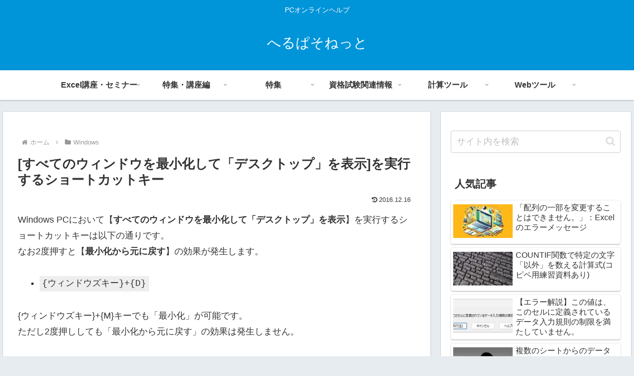

--- FILE ---
content_type: application/javascript; charset=utf-8
request_url: https://fundingchoicesmessages.google.com/f/AGSKWxWE9g1ltgYclY6PX3_Dr3Rk1iwbVh9_psjmvqPThXBXSHGJ7-AIysf26japBLgEV_ygwTEB-wSf0eiuWPePNWBRuJZ-qKRFy3OHHGPbLaGc-hOWIEWLpAwrhfEyfW6V_XXOXRJBIjNA11T-ZyqjL5lGRc8scKp9QGYMcfJSelenSg79EdsCP7MCek5e/_.org/pops.js/msn-exo-/display-ads-/intelliad.-adblocker-detector/
body_size: -1289
content:
window['19812063-0506-476a-a469-ace190bb1f37'] = true;